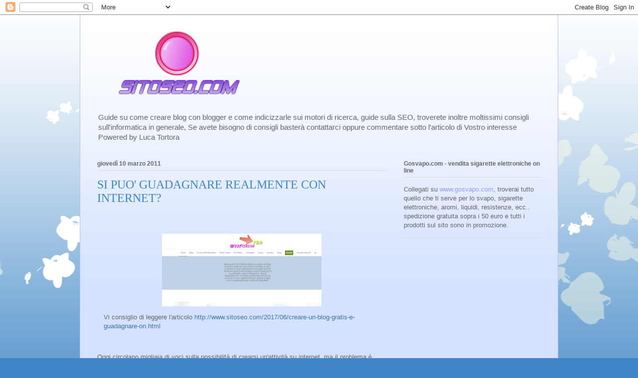

--- FILE ---
content_type: text/html; charset=utf-8
request_url: https://www.google.com/recaptcha/api2/aframe
body_size: 268
content:
<!DOCTYPE HTML><html><head><meta http-equiv="content-type" content="text/html; charset=UTF-8"></head><body><script nonce="b3uxKz4wxiIlCl_5W9P3XA">/** Anti-fraud and anti-abuse applications only. See google.com/recaptcha */ try{var clients={'sodar':'https://pagead2.googlesyndication.com/pagead/sodar?'};window.addEventListener("message",function(a){try{if(a.source===window.parent){var b=JSON.parse(a.data);var c=clients[b['id']];if(c){var d=document.createElement('img');d.src=c+b['params']+'&rc='+(localStorage.getItem("rc::a")?sessionStorage.getItem("rc::b"):"");window.document.body.appendChild(d);sessionStorage.setItem("rc::e",parseInt(sessionStorage.getItem("rc::e")||0)+1);localStorage.setItem("rc::h",'1768960284699');}}}catch(b){}});window.parent.postMessage("_grecaptcha_ready", "*");}catch(b){}</script></body></html>